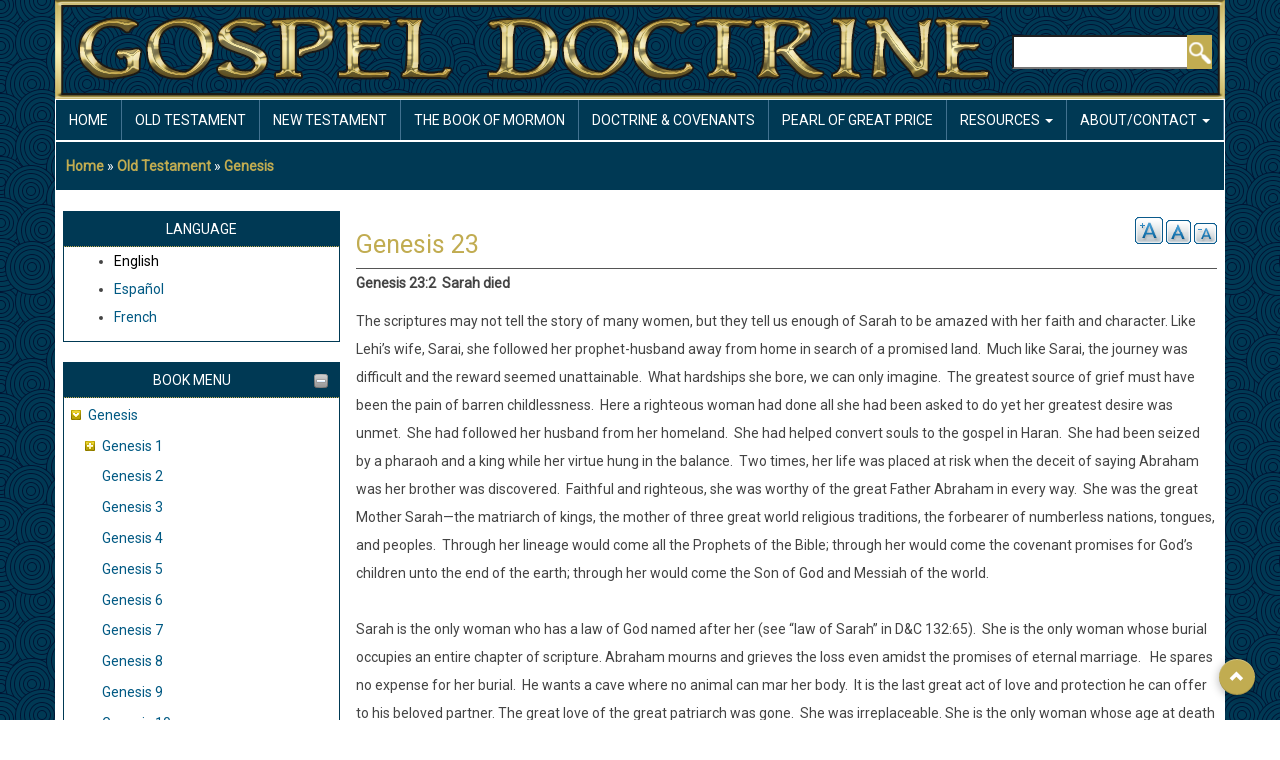

--- FILE ---
content_type: text/html; charset=UTF-8
request_url: https://www.gospeldoctrine.com/old-testament/genesis/genesis-23
body_size: 9368
content:
<!DOCTYPE html>
<html lang="en" dir="ltr" prefix="content: http://purl.org/rss/1.0/modules/content/  dc: http://purl.org/dc/terms/  foaf: http://xmlns.com/foaf/0.1/  og: http://ogp.me/ns#  rdfs: http://www.w3.org/2000/01/rdf-schema#  schema: http://schema.org/  sioc: http://rdfs.org/sioc/ns#  sioct: http://rdfs.org/sioc/types#  skos: http://www.w3.org/2004/02/skos/core#  xsd: http://www.w3.org/2001/XMLSchema# ">
  <head>
    <meta charset="utf-8" />
<noscript><style>form.antibot * :not(.antibot-message) { display: none !important; }</style>
</noscript><meta name="Generator" content="Drupal 8 (https://www.drupal.org)" />
<meta name="MobileOptimized" content="width" />
<meta name="HandheldFriendly" content="true" />
<meta name="viewport" content="width=device-width, initial-scale=1.0" />
<link rel="shortcut icon" href="/sites/default/files/favico.png" type="image/png" />
<link rel="alternate" hreflang="en" href="https://www.gospeldoctrine.com/old-testament/genesis/genesis-23" />
<link rel="canonical" href="https://www.gospeldoctrine.com/old-testament/genesis/genesis-23" />
<link rel="shortlink" href="https://www.gospeldoctrine.com/node/491" />
<link rel="revision" href="https://www.gospeldoctrine.com/old-testament/genesis/genesis-23" />
<link rel="prev" href="/old-testament/genesis/genesis-22" />
<link rel="up" href="/old-testament/genesis" />
<link rel="next" href="/old-testament/genesis/genesis-24" />

    <title>Genesis 23 | Gospel Doctrine</title>
    <link rel="stylesheet" media="all" href="/core/assets/vendor/normalize-css/normalize.css?seoqkw" />
<link rel="stylesheet" media="all" href="/core/misc/normalize-fixes.css?seoqkw" />
<link rel="stylesheet" media="all" href="/core/themes/stable/css/system/components/ajax-progress.module.css?seoqkw" />
<link rel="stylesheet" media="all" href="/core/themes/stable/css/system/components/align.module.css?seoqkw" />
<link rel="stylesheet" media="all" href="/core/themes/stable/css/system/components/autocomplete-loading.module.css?seoqkw" />
<link rel="stylesheet" media="all" href="/core/themes/stable/css/system/components/fieldgroup.module.css?seoqkw" />
<link rel="stylesheet" media="all" href="/core/themes/stable/css/system/components/container-inline.module.css?seoqkw" />
<link rel="stylesheet" media="all" href="/core/themes/stable/css/system/components/clearfix.module.css?seoqkw" />
<link rel="stylesheet" media="all" href="/core/themes/stable/css/system/components/details.module.css?seoqkw" />
<link rel="stylesheet" media="all" href="/core/themes/stable/css/system/components/hidden.module.css?seoqkw" />
<link rel="stylesheet" media="all" href="/core/themes/stable/css/system/components/item-list.module.css?seoqkw" />
<link rel="stylesheet" media="all" href="/core/themes/stable/css/system/components/js.module.css?seoqkw" />
<link rel="stylesheet" media="all" href="/core/themes/stable/css/system/components/nowrap.module.css?seoqkw" />
<link rel="stylesheet" media="all" href="/core/themes/stable/css/system/components/position-container.module.css?seoqkw" />
<link rel="stylesheet" media="all" href="/core/themes/stable/css/system/components/progress.module.css?seoqkw" />
<link rel="stylesheet" media="all" href="/core/themes/stable/css/system/components/reset-appearance.module.css?seoqkw" />
<link rel="stylesheet" media="all" href="/core/themes/stable/css/system/components/resize.module.css?seoqkw" />
<link rel="stylesheet" media="all" href="/core/themes/stable/css/system/components/sticky-header.module.css?seoqkw" />
<link rel="stylesheet" media="all" href="/core/themes/stable/css/system/components/system-status-counter.css?seoqkw" />
<link rel="stylesheet" media="all" href="/core/themes/stable/css/system/components/system-status-report-counters.css?seoqkw" />
<link rel="stylesheet" media="all" href="/core/themes/stable/css/system/components/system-status-report-general-info.css?seoqkw" />
<link rel="stylesheet" media="all" href="/core/themes/stable/css/system/components/tabledrag.module.css?seoqkw" />
<link rel="stylesheet" media="all" href="/core/themes/stable/css/system/components/tablesort.module.css?seoqkw" />
<link rel="stylesheet" media="all" href="/core/themes/stable/css/system/components/tree-child.module.css?seoqkw" />
<link rel="stylesheet" media="all" href="/modules/ckeditor_indentblock/css/plugins/indentblock/ckeditor.indentblock.css?seoqkw" />
<link rel="stylesheet" media="all" href="/modules/extlink/extlink.css?seoqkw" />
<link rel="stylesheet" media="all" href="/modules/text_resize/css/text_resize.css?seoqkw" />
<link rel="stylesheet" media="all" href="/core/themes/classy/css/components/action-links.css?seoqkw" />
<link rel="stylesheet" media="all" href="/core/themes/classy/css/components/breadcrumb.css?seoqkw" />
<link rel="stylesheet" media="all" href="/core/themes/classy/css/components/button.css?seoqkw" />
<link rel="stylesheet" media="all" href="/core/themes/classy/css/components/collapse-processed.css?seoqkw" />
<link rel="stylesheet" media="all" href="/core/themes/classy/css/components/container-inline.css?seoqkw" />
<link rel="stylesheet" media="all" href="/core/themes/classy/css/components/details.css?seoqkw" />
<link rel="stylesheet" media="all" href="/core/themes/classy/css/components/exposed-filters.css?seoqkw" />
<link rel="stylesheet" media="all" href="/core/themes/classy/css/components/field.css?seoqkw" />
<link rel="stylesheet" media="all" href="/core/themes/classy/css/components/form.css?seoqkw" />
<link rel="stylesheet" media="all" href="/core/themes/classy/css/components/icons.css?seoqkw" />
<link rel="stylesheet" media="all" href="/core/themes/classy/css/components/inline-form.css?seoqkw" />
<link rel="stylesheet" media="all" href="/core/themes/classy/css/components/item-list.css?seoqkw" />
<link rel="stylesheet" media="all" href="/core/themes/classy/css/components/link.css?seoqkw" />
<link rel="stylesheet" media="all" href="/core/themes/classy/css/components/links.css?seoqkw" />
<link rel="stylesheet" media="all" href="/core/themes/classy/css/components/menu.css?seoqkw" />
<link rel="stylesheet" media="all" href="/core/themes/classy/css/components/more-link.css?seoqkw" />
<link rel="stylesheet" media="all" href="/core/themes/classy/css/components/pager.css?seoqkw" />
<link rel="stylesheet" media="all" href="/core/themes/classy/css/components/tabledrag.css?seoqkw" />
<link rel="stylesheet" media="all" href="/core/themes/classy/css/components/tableselect.css?seoqkw" />
<link rel="stylesheet" media="all" href="/core/themes/classy/css/components/tablesort.css?seoqkw" />
<link rel="stylesheet" media="all" href="/core/themes/classy/css/components/tabs.css?seoqkw" />
<link rel="stylesheet" media="all" href="/core/themes/classy/css/components/textarea.css?seoqkw" />
<link rel="stylesheet" media="all" href="/core/themes/classy/css/components/ui-dialog.css?seoqkw" />
<link rel="stylesheet" media="all" href="/core/themes/classy/css/components/messages.css?seoqkw" />
<link rel="stylesheet" media="all" href="/core/themes/classy/css/components/progress.css?seoqkw" />
<link rel="stylesheet" media="all" href="/core/themes/classy/css/components/node.css?seoqkw" />
<link rel="stylesheet" media="all" href="/core/themes/classy/css/components/book-navigation.css?seoqkw" />
<link rel="stylesheet" media="all" href="/themes/aegan/includes/bootstrap/css/bootstrap.min.css?seoqkw" />
<link rel="stylesheet" media="all" href="/themes/aegan/css/font-awesome.min.css?seoqkw" />
<link rel="stylesheet" media="all" href="/themes/aegan/css/flexslider.css?seoqkw" />
<link rel="stylesheet" media="all" href="/themes/aegan/css/style.css?seoqkw" />
<link rel="stylesheet" media="all" href="/themes/aegan/css/gd_gold.css?seoqkw" />

    
<!--[if lte IE 8]>
<script src="/core/assets/vendor/html5shiv/html5shiv.min.js?v=3.7.3"></script>
<![endif]-->

  </head>
  <body class=" textsize-100 path-node page-node-type-book">
        <a href="#main-content" class="visually-hidden focusable skip-link">
      Skip to main content
    </a>
    
      <div class="dialog-off-canvas-main-canvas" data-off-canvas-main-canvas>
    <div id="page-wrapper" class="container">

  <div id="header-region">
    <div class="row">
      <div class="col-md-4 col-sm-4">
          <div class="region region-header">
    <div id="block-aegan-branding" class="block">
  
    

  <div class="block-content">
          <div id="logo">
      <a href="https://www.gospeldoctrine.com/" title="Home" rel="home" class="site-logo">
        <img src="/sites/default/files/GD_logo_new.png" alt="Home" />
      </a>
    </div>
        <hgroup id="sitename">
              <h2>
          <a href="https://www.gospeldoctrine.com/" title="Home" rel="home">Gospel Doctrine</a>
        </h2>
                </hgroup>
    </div>
</div> <!-- /.block -->

  </div>

      </div>
      <div class="col-md-8 col-sm-8">
          <div class="region region-header-right">
    <div class="search-block-form block block-search container-inline" data-drupal-selector="search-block-form" id="block-searchform" role="search">
  
    
      <form action="/search/node" method="get" id="search-block-form" accept-charset="UTF-8">
  <div class="js-form-item form-item js-form-type-search form-type-search js-form-item-keys form-item-keys form-no-label">
      <label for="edit-keys" class="visually-hidden">Search</label>
        <input title="Enter the terms you wish to search for." data-drupal-selector="edit-keys" type="search" id="edit-keys" name="keys" value="" size="15" maxlength="128" class="form-search" />

        </div>
<div data-drupal-selector="edit-actions" class="form-actions js-form-wrapper form-wrapper" id="edit-actions"><input data-drupal-selector="edit-submit" type="submit" id="edit-submit" value="Search" class="button js-form-submit form-submit" />
</div>

</form>

  </div>

  </div>

      </div>
    </div>
  </div>

      <div id="primary-menu-region">
        <div class="region region-primary-menu">
    <nav role="navigation" aria-labelledby="block-aegan-main-menu-menu" id="block-aegan-main-menu" class="block block-menu navigation menu--main">
            
  <h2 class="visually-hidden" id="block-aegan-main-menu-menu">Main navigation</h2>
  

        
<div class="navbar">
  <div class="navbar-header">
    <button type="button" class="navbar-toggle" data-toggle="collapse" data-target=".navbar-collapse">
      <span class="icon-bar"></span>
      <span class="icon-bar"></span>
      <span class="icon-bar"></span>
    </button>
    <div class="collapse navbar-collapse">
                                                        <ul class="nav navbar-nav" role="menu" aria-labelledby="dropdownMenu">
                                              <li ><a href="/" data-drupal-link-system-path="&lt;front&gt;">Home</a></li>
                                                <li ><a href="/old-testament" data-drupal-link-system-path="node/24">Old Testament</a></li>
                                                <li ><a href="/new-testament" data-drupal-link-system-path="node/25">New Testament</a></li>
                                                <li ><a href="/book-mormon" data-drupal-link-system-path="node/6">The Book Of Mormon</a></li>
                                                <li ><a href="/doctrine-and-covenants" data-drupal-link-system-path="node/26">Doctrine &amp; Covenants</a></li>
                                                <li ><a href="/pearl-great-price" data-drupal-link-system-path="node/27">Pearl of Great Price</a></li>
                                                                <li class="dropdown">
                  <a href="/content/resources" class="dropdown-toggle" data-toggle="dropdown">Resources <span class="caret"></span></a>
                                                        <ul class="dropdown-menu" role="menu" aria-labelledby="dLabel">
                                              <li ><a href="/content/mobile-app-help" data-drupal-link-system-path="node/1081">Mobile App Help</a></li>
                                                <li ><a href="/content/resources" title="Links to other sites" data-drupal-link-system-path="node/28">Resources</a></li>
                                </ul>
              
                </li>
                                                                              <li class="dropdown">
                  <a href="/content/about" class="dropdown-toggle" data-toggle="dropdown">About/Contact <span class="caret"></span></a>
                                                        <ul class="dropdown-menu" role="menu" aria-labelledby="dLabel">
                                              <li ><a href="/content/about" data-drupal-link-system-path="node/29">About</a></li>
                                                <li ><a href="/content/credits" data-drupal-link-system-path="node/30">Credits</a></li>
                                                <li ><a href="/content/news-archives" data-drupal-link-system-path="node/31">News Archives</a></li>
                                                <li ><a href="/content/contact-us" data-drupal-link-system-path="node/32">Contact Us</a></li>
                                </ul>
              
                </li>
                                              </ul>
              

      
    </div>
  </div>
</div>

  </nav>

  </div>

    </div>
  
    
  
      <div id="content-top-region" class="dark-blue-bg">  <div class="region region-content-top">
    <div id="block-aegan-breadcrumbs" class="block">
  
    

  <div class="block-content">
            <nav class="breadcrumb" role="navigation" aria-labelledby="system-breadcrumb">
    <h2 id="system-breadcrumb" class="visually-hidden">Breadcrumb</h2>
    <ol>
          <li>
                  <a href="/">Home</a>
              </li>
          <li>
                  <a href="/old-testament">Old Testament</a>
              </li>
          <li>
                  <a href="/old-testament/genesis">Genesis</a>
              </li>
        </ol>
  </nav>

      </div>
</div> <!-- /.block -->
<div data-drupal-messages-fallback class="hidden"></div>

  </div>
</div>
  
  <main id="main" class="clearfix">
          <div id="sidebar-first" class="sidebar col-md-3 col-sm-3" role="complementary">
          <div class="region region-sidebar-first">
    <div class="language-switcher-language-url block" id="block-aegan-languageswitcher" role="navigation">
  
      <div class="headline">
      <h2 class="block-title">Language</h2>
    </div>
    

  <div class="block-content">
          <ul class="links"><li hreflang="en" data-drupal-link-system-path="node/491" class="en is-active"><a href="/old-testament/genesis/genesis-23" class="language-link is-active" hreflang="en" data-drupal-link-system-path="node/491">English</a></li><li hreflang="es" data-drupal-link-system-path="node/491" class="es"><a href="/es/node/491" class="language-link" hreflang="es" data-drupal-link-system-path="node/491">Español</a></li><li hreflang="fr" data-drupal-link-system-path="node/491" class="fr"><a href="/fr/node/491" class="language-link" hreflang="fr" data-drupal-link-system-path="node/491">French</a></li></ul>
      </div>
</div> <!-- /.block -->
<div id="block-aegan-booknavigation" class="block">
  
      <div class="headline">
      <h2 class="block-title">Book Menu</h2>
    </div>
    

  <div class="block-content">
          
              <ul class="menu">
                    <li class="menu-item menu-item--expanded menu-item--active-trail">
        <a href="/old-testament/genesis" hreflang="en">Genesis</a>
                                <ul class="menu">
                    <li class="menu-item menu-item--collapsed">
        <a href="/old-testament/genesis/genesis-1" hreflang="en">Genesis 1</a>
              </li>
                <li class="menu-item">
        <a href="/old-testament/genesis/genesis-2" hreflang="en">Genesis 2</a>
              </li>
                <li class="menu-item">
        <a href="/old-testament/genesis/genesis-3" hreflang="en">Genesis 3</a>
              </li>
                <li class="menu-item">
        <a href="/old-testament/genesis/genesis-4" hreflang="en">Genesis 4</a>
              </li>
                <li class="menu-item">
        <a href="/old-testament/genesis/genesis-5" hreflang="en">Genesis 5</a>
              </li>
                <li class="menu-item">
        <a href="/old-testament/genesis/genesis-6" hreflang="en">Genesis 6</a>
              </li>
                <li class="menu-item">
        <a href="/old-testament/genesis/genesis-7" hreflang="en">Genesis 7</a>
              </li>
                <li class="menu-item">
        <a href="/old-testament/genesis/genesis-8" hreflang="en">Genesis 8</a>
              </li>
                <li class="menu-item">
        <a href="/old-testament/genesis/genesis-9" hreflang="en">Genesis 9</a>
              </li>
                <li class="menu-item">
        <a href="/old-testament/genesis/genesis-10" hreflang="en">Genesis 10</a>
              </li>
                <li class="menu-item">
        <a href="/old-testament/genesis/genesis-11" hreflang="en">Genesis 11</a>
              </li>
                <li class="menu-item">
        <a href="/old-testament/genesis/genesis-12" hreflang="en">Genesis 12</a>
              </li>
                <li class="menu-item">
        <a href="/old-testament/genesis/genesis-13" hreflang="en">Genesis 13</a>
              </li>
                <li class="menu-item">
        <a href="/old-testament/genesis/genesis-14" hreflang="en">Genesis 14</a>
              </li>
                <li class="menu-item">
        <a href="/old-testament/genesis/genesis-15" hreflang="en">Genesis 15</a>
              </li>
                <li class="menu-item">
        <a href="/old-testament/genesis/genesis-16" hreflang="en">Genesis 16</a>
              </li>
                <li class="menu-item">
        <a href="/old-testament/genesis/genesis-17" hreflang="en">Genesis 17</a>
              </li>
                <li class="menu-item">
        <a href="/old-testament/genesis/genesis-18" hreflang="en">Genesis 18</a>
              </li>
                <li class="menu-item">
        <a href="/old-testament/genesis/genesis-19" hreflang="en">Genesis 19</a>
              </li>
                <li class="menu-item">
        <a href="/old-testament/genesis/genesis-20" hreflang="en">Genesis 20</a>
              </li>
                <li class="menu-item">
        <a href="/old-testament/genesis/genesis-21" hreflang="en">Genesis 21</a>
              </li>
                <li class="menu-item">
        <a href="/old-testament/genesis/genesis-22" hreflang="en">Genesis 22</a>
              </li>
                <li class="menu-item menu-item--active-trail">
        <a href="/old-testament/genesis/genesis-23" hreflang="en">Genesis 23</a>
              </li>
                <li class="menu-item">
        <a href="/old-testament/genesis/genesis-24" hreflang="en">Genesis 24</a>
              </li>
                <li class="menu-item">
        <a href="/old-testament/genesis/genesis-25" hreflang="en">Genesis 25</a>
              </li>
                <li class="menu-item">
        <a href="/old-testament/genesis/genesis-26" hreflang="en">Genesis 26</a>
              </li>
                <li class="menu-item">
        <a href="/old-testament/genesis/genesis-27" hreflang="en">Genesis 27</a>
              </li>
                <li class="menu-item">
        <a href="/old-testament/genesis/genesis-28" hreflang="en">Genesis 28</a>
              </li>
                <li class="menu-item">
        <a href="/old-testament/genesis/genesis-29" hreflang="en">Genesis 29</a>
              </li>
                <li class="menu-item">
        <a href="/old-testament/genesis/genesis-30-31" hreflang="en">Genesis 30-31</a>
              </li>
                <li class="menu-item">
        <a href="/old-testament/genesis/genesis-32-33" hreflang="en">Genesis 32-33</a>
              </li>
                <li class="menu-item">
        <a href="/old-testament/genesis/genesis-34" hreflang="en">Genesis 34</a>
              </li>
                <li class="menu-item">
        <a href="/old-testament/genesis/genesis-35-36" hreflang="en">Genesis 35-36</a>
              </li>
                <li class="menu-item">
        <a href="/old-testament/genesis/genesis-37" hreflang="en">Genesis 37</a>
              </li>
                <li class="menu-item">
        <a href="/old-testament/genesis/genesis-38" hreflang="en">Genesis 38</a>
              </li>
                <li class="menu-item">
        <a href="/old-testament/genesis/genesis-39" hreflang="en">Genesis 39</a>
              </li>
                <li class="menu-item">
        <a href="/old-testament/genesis/genesis-40" hreflang="en">Genesis 40</a>
              </li>
                <li class="menu-item">
        <a href="/old-testament/genesis/genesis-41" hreflang="en">Genesis 41</a>
              </li>
                <li class="menu-item">
        <a href="/old-testament/genesis/genesis-42" hreflang="en">Genesis 42</a>
              </li>
                <li class="menu-item">
        <a href="/old-testament/genesis/genesis-43" hreflang="en">Genesis 43</a>
              </li>
                <li class="menu-item">
        <a href="/old-testament/genesis/genesis-44" hreflang="en">Genesis 44</a>
              </li>
                <li class="menu-item">
        <a href="/old-testament/genesis/genesis-45" hreflang="en">Genesis 45</a>
              </li>
                <li class="menu-item">
        <a href="/old-testament/genesis/genesis-46" hreflang="en">Genesis 46</a>
              </li>
                <li class="menu-item">
        <a href="/old-testament/genesis/genesis-47" hreflang="en">Genesis 47</a>
              </li>
                <li class="menu-item">
        <a href="/old-testament/genesis/genesis-48" hreflang="en">Genesis 48</a>
              </li>
                <li class="menu-item">
        <a href="/old-testament/genesis/genesis-49" hreflang="en">Genesis 49</a>
              </li>
                <li class="menu-item">
        <a href="/old-testament/genesis/genesis-50" hreflang="en">Genesis 50</a>
              </li>
        </ul>
  
              </li>
                <li class="menu-item menu-item--collapsed">
        <a href="/old-testament/exodus" hreflang="en">Exodus</a>
              </li>
                <li class="menu-item menu-item--collapsed">
        <a href="/old-testament/leviticus" hreflang="en">Leviticus</a>
              </li>
                <li class="menu-item menu-item--collapsed">
        <a href="/old-testament/numbers" hreflang="en">Numbers</a>
              </li>
                <li class="menu-item menu-item--collapsed">
        <a href="/old-testament/deuteronomy" hreflang="en">Deuteronomy</a>
              </li>
                <li class="menu-item menu-item--collapsed">
        <a href="/old-testament/joshua" hreflang="en">Joshua</a>
              </li>
                <li class="menu-item menu-item--collapsed">
        <a href="/old-testament/judges" hreflang="en">Judges</a>
              </li>
                <li class="menu-item menu-item--collapsed">
        <a href="/old-testament/ruth" hreflang="en">Ruth</a>
              </li>
                <li class="menu-item menu-item--collapsed">
        <a href="/old-testament/1-samuel" hreflang="en">1 Samuel</a>
              </li>
                <li class="menu-item menu-item--collapsed">
        <a href="/old-testament/2-samuel" hreflang="en">2 Samuel</a>
              </li>
                <li class="menu-item menu-item--collapsed">
        <a href="/old-testament/1-kings" hreflang="en">1 Kings</a>
              </li>
                <li class="menu-item menu-item--collapsed">
        <a href="/old-testament/2-kings" hreflang="en">2 Kings</a>
              </li>
                <li class="menu-item">
        <a href="/old-testament/1-chronicles" hreflang="en">1 Chronicles</a>
              </li>
                <li class="menu-item menu-item--collapsed">
        <a href="/old-testament/2-chronicles" hreflang="en">2 Chronicles</a>
              </li>
                <li class="menu-item menu-item--collapsed">
        <a href="/old-testament/ezra" hreflang="en">Ezra</a>
              </li>
                <li class="menu-item menu-item--collapsed">
        <a href="/old-testament/nehemiah" hreflang="en">Nehemiah</a>
              </li>
                <li class="menu-item menu-item--collapsed">
        <a href="/old-testament/esther" hreflang="en">Esther</a>
              </li>
                <li class="menu-item menu-item--collapsed">
        <a href="/old-testament/job" hreflang="en">Job</a>
              </li>
                <li class="menu-item menu-item--collapsed">
        <a href="/old-testament/psalms" hreflang="en">Psalms</a>
              </li>
                <li class="menu-item menu-item--collapsed">
        <a href="/old-testament/proverbs" hreflang="en">Proverbs</a>
              </li>
                <li class="menu-item menu-item--collapsed">
        <a href="/old-testament/ecclesiastes" hreflang="en">Ecclesiastes</a>
              </li>
                <li class="menu-item">
        <a href="/old-testament/song-solomon" hreflang="en">Song of Solomon</a>
              </li>
                <li class="menu-item menu-item--collapsed">
        <a href="/old-testament/isaiah" hreflang="en">Isaiah</a>
              </li>
                <li class="menu-item menu-item--collapsed">
        <a href="/old-testament/jeremiah" hreflang="en">Jeremiah</a>
              </li>
                <li class="menu-item">
        <a href="/old-testament/lamentations" hreflang="en">Lamentations</a>
              </li>
                <li class="menu-item menu-item--collapsed">
        <a href="/old-testament/ezekiel" hreflang="en">Ezekiel</a>
              </li>
                <li class="menu-item menu-item--collapsed">
        <a href="/old-testament/daniel" hreflang="en">Daniel</a>
              </li>
                <li class="menu-item menu-item--collapsed">
        <a href="/old-testament/hosea" hreflang="en">Hosea</a>
              </li>
                <li class="menu-item menu-item--collapsed">
        <a href="/old-testament/joel" hreflang="en">Joel</a>
              </li>
                <li class="menu-item menu-item--collapsed">
        <a href="/old-testament/amos" hreflang="en">Amos</a>
              </li>
                <li class="menu-item">
        <a href="/old-testament/obadiah" hreflang="en">Obadiah</a>
              </li>
                <li class="menu-item menu-item--collapsed">
        <a href="/old-testament/jonah" hreflang="en">Jonah</a>
              </li>
                <li class="menu-item menu-item--collapsed">
        <a href="/old-testament/micah" hreflang="en">Micah</a>
              </li>
                <li class="menu-item">
        <a href="/old-testament/nahum" hreflang="en">Nahum</a>
              </li>
                <li class="menu-item menu-item--collapsed">
        <a href="/old-testament/habakkuk" hreflang="en">Habakkuk</a>
              </li>
                <li class="menu-item">
        <a href="/old-testament/zephaniah" hreflang="en">Zephaniah</a>
              </li>
                <li class="menu-item menu-item--collapsed">
        <a href="/old-testament/haggai" hreflang="en">Haggai</a>
              </li>
                <li class="menu-item menu-item--collapsed">
        <a href="/old-testament/zechariah" hreflang="en">Zechariah</a>
              </li>
                <li class="menu-item menu-item--collapsed">
        <a href="/old-testament/malachi" hreflang="en">Malachi</a>
              </li>
        </ul>
  


      </div>
</div> <!-- /.block -->

  </div>

      </div>
    
    <div class="col-md-9 col-sm-9 " role="main">

        <div class="region region-content">
    <div id="block-aegan-page-title" class="block">
  
    

  <div class="block-content">
          
  <h1 class="page-title"><span class="field field--name-title field--type-string field--label-hidden">Genesis 23</span>
</h1>


      </div>
</div> <!-- /.block -->
<div id="block-textresize" class="block">
  
    

  <div class="block-content">
          <div class="content"><a href="javascript:;" class="changer" id="text_resize_decrease"><sup>-</sup>A</a> <a href="javascript:;" class="changer" id="text_resize_reset">A</a> <a href="javascript:;" class="changer" id="text_resize_increase"><sup>+</sup>A</a><div id="text_resize_clear"></div></div>

      </div>
</div> <!-- /.block -->
<div id="block-aegan-content" class="block">
  
    

  <div class="block-content">
          
<article data-history-node-id="491" role="article" about="/old-testament/genesis/genesis-23" class="node node--type-book node--view-mode-full">

  
    

  
  <div class="node__content">
    
            <div class="clearfix text-formatted field field--name-body field--type-text-with-summary field--label-hidden field__item"><p><strong>Genesis 23:2  Sarah died</strong></p>

<div>The scriptures may not tell the story of many women, but they tell us enough of Sarah to be amazed with her faith and character. Like Lehi’s wife, Sarai, she followed her prophet-husband away from home in search of a promised land.  Much like Sarai, the journey was difficult and the reward seemed unattainable.  What hardships she bore, we can only imagine.  The greatest source of grief must have been the pain of barren childlessness.  Here a righteous woman had done all she had been asked to do yet her greatest desire was unmet.  She had followed her husband from her homeland.  She had helped convert souls to the gospel in Haran.  She had been seized by a pharaoh and a king while her virtue hung in the balance.  Two times, her life was placed at risk when the deceit of saying Abraham was her brother was discovered.  Faithful and righteous, she was worthy of the great Father Abraham in every way.  She was the great Mother Sarah—the matriarch of kings, the mother of three great world religious traditions, the forbearer of numberless nations, tongues, and peoples.  Through her lineage would come all the Prophets of the Bible; through her would come the covenant promises for God’s children unto the end of the earth; through her would come the Son of God and Messiah of the world.</div>

<div> </div>

<div>Sarah is the only woman who has a law of God named after her (see “law of Sarah” in D&amp;C 132:65).  She is the only woman whose burial occupies an entire chapter of scripture. Abraham mourns and grieves the loss even amidst the promises of eternal marriage.   He spares no expense for her burial.  He wants a cave where no animal can mar her body.  It is the last great act of love and protection he can offer to his beloved partner. The great love of the great patriarch was gone.  She was irreplaceable. She is the only woman whose age at death is written in the scriptures.   Lauded by Paul for her great faith (Heb. 11:11), she was a woman of faith and integrity. She is heir to all the great and wonderful promises given to Abraham.  None of those promises were given to him and not to her.  Without Sarah, there could be no covenant of Abraham.  She is the mother of myriads of nations and a great example to her millions of daughters.  She who was barren becomes the poster child for those who feel shortchanged in mortality.  She can teach her daughters that the unmet expectations of mortality are overwhelmingly compensated in eternity.  She is a hero for women of all ages.  </div>

<div> </div>

<div><strong>Genesis 23:2 Abraham came to mourn for Sarah, and to weep for her</strong></div>

<div> </div>

<div><strong>Bruce R. McConkie</strong></div>

<div style="margin-left: 40px;">"Thou shalt live together in love," the Lord says, "insomuch that thou shalt weep for the loss of them that die, and more especially for those that have not hope of a glorious resurrection." (D. &amp; C. 42:45) Thus Abraham mourned for righteous Sarah (Gen. 23:2), and thus all Israel mourned for Moses. (Deut. 34:8.) At such times of deep sorrow, when death overtakes a loved one, the feelings of a compassionate person become tender, the veil between the living and the dead grows thinner, and things of eternity and of the Spirit sink deeper into the soul. Desires for righteousness are thus built up in the hearts of the bereaved.</div>

<div style="margin-left: 40px;"> </div>

<div style="margin-left: 40px;">Righteous mourning is not confined to periods of great sorrow. It is part of the saintly way of life. (<em>Mormon Doctrine</em>, 519)</div>

<div> </div>

<div><strong>Genesis 23:3 the sons of Heth</strong></div>

<div> </div>

<div>The sons of Heth were also called Hittites.  Abraham is very careful to maintain good relations with his neighbors.  The children of Israel were not so careful.  Actually, it was by command from the Lord that the children of Israel some 500 years later, would fight against the Hittites in order to take the land of Canaan. The Hittites were part of the group of nations (Amorites, Hivites, Jebusites, Perizzites, Girgashites, and Canaanites) who were to be destroyed because the “people had rejected every word of God, and they were ripe in iniquity; and the fulness of the wrath of God was upon them.” (1 Ne. 17:35).  See Bible Dictionary: “Hittites.”</div>

<div> </div>

<div><strong>Genesis 23:4-16 give me the cave of Machpelah… for as much money as it is worth</strong></div>

<div> </div>

<div>Historically, the descendants of Abraham have had difficulty getting along with each other.  They should learn how to treat their neighbors from Father Abraham.  Notice how careful Abraham is to keep himself out of trouble with the neighbors.  He recognizes that the sons of Heth were first in the land (v. 4); he twice “bowed himself to the people” (v. 7); he offered to pay whatever the cave was worth (v. 9).  When he was offered the cave for free, he was too smart to accept.  He knew that while Ephron may have felt generous for a moment and offered him the cave for free (v. 11), he might later change his mind.  If he were to regret his gift, he might find fault with Abraham, ask for the cave back, or seek retribution. This is exactly the kind of conflict that Abraham is very careful to avoid.  He first offers “as much money as it is worth.”  He is not excited to get a great deal—to go back to his servants and brag about what a great shopper he is.  When Ephron won’t give him a price, Abraham offers an exorbitant amount.</div>

<div> </div>

<div>“In comparison to Jacob’s purchase of land in Canaan for 100 shekels, Abraham paid an excessively generous amount.” 400 shekels of silver weighed about 10 pounds. (Camille Fronk Olson, <em>Women of the Old Testament</em>, [SLC: Deseret Book, 2009], 46)  For Sarah, no expense was spared.  For the sake of peace with the neighbors, Abraham did not want to look cheap.  The custom may have been to make the transaction at the gate of the city in the presence of all the men, but that custom prevented any future difficulties since all were witnesses that Abraham had acted uprightly. And so “Abraham weighed to Ephron the silver… in the audience of the sons of Heth, four hundred shekels of silver.” (v. 16)</div>

<div> </div>

<div><strong>Genesis 23:19 the cave of the field of Machpelah before Mamre: the same is in Hebron in the land of Canaan</strong></div>

<div> </div>

<div>The first five books of the Bible are attributed to Moses, but there are many instances when we can see the hand of scribes that lived hundreds of years later.  We see an emphasis on places that would have been familiar to ancient Jews but not to Moses.  For instance, information is included about the well at Beer-lahai-roi (Gen. 16:14), or the well in Beer-sheba (Gen. 21:30-31), or the Mount of Jehovah-jireh (Gen. 22:14), or the cave where Sarah was buried in Hebron. Josephus, a historian from the days of the apostles, was familiar with the site where Lot’s wife was turned to stone (<em>Antiquities of the Jews</em>, Book I, 11:4).  After a while, Genesis begins to read like a historical guide on a church history tour. These were the places where the Israelites could visit and turn to the scriptures for an explanation of what happened and how the place received its name.</div>

<div> </div>

<div>Moses would not have been as interested—especially since Moses was not personally familiar with these places.  Moses was qualified to write the historical guide for Sinai or Egypt but Moses was kept from the land of Canaan by the Lord (Numb. 27:12-14).</div>

<div> </div>

<div><strong>Genesis 23:20 the field, and the cave… were made sure unto Abraham for a… buryingplace</strong></div>

<div> </div>

<div style="margin-left: 40px;">“The Bible chronicles that the cave of Machpelah also became the burial place for Abraham (Genesis 25:9), Isaac, Rebekah, and Leah (Genesis 49:31-32), and Jacob (Genesis 50:13). </div>

<div style="margin-left: 40px;"> </div>

<div style="margin-left: 40px;">“In the <em>Story of Sinuhe,</em> the Egyptian tale that reflects aspects of the patriarchs’ culture, the Egyptian author compares what he sees as superior burial customs in Egypt to rudimentary practices of the ‘foreigners’ in Canaan.  In Egypt, elaborate burial rituals and burial clothing of ‘royal linen, myrrh, and prime oil’ prepared the dead for a final resting place on a comfortable ‘bed’ buried in the sand.  By contrast, the dead in Canaan were simply covered in ‘sheepskin’ before burial.  The foreigners’ practice of giving the dead a covering of sheepskin is at least reminiscent of the covering of Adam and Eve made of animal skin when they left the Garden of Eden (Genesis 3:21). The image of covering the dead in the Atonement of Christ in contrast to the riches of the world is powerfully symbolic…</div>

<div style="margin-left: 40px;"> </div>

<div style="margin-left: 40px;">“Shortly before the birth of Christ, Herod the Great enclosed the traditional site of the cave of Machpelah with a magnificent building that stands today. The edifice has been alternatively used as a church, a mosque, and a synagogue, depending upon who controls the area.  Christians, Muslims, and Jews all reverence the traditional burial plot of their father Abraham.  Within the edifice, cenotaphs honor the memory of those reportedly buried in the area: Sarah, Abraham, Isaac, Rebekah, Leah, and Jacob.” (Camille Fronk Olson, <em>Women of the Old Testament</em>, [SLC: Deseret Book, 2009], 46-47)</div>
</div>
      
  <nav id="book-navigation-24" class="book-navigation" role="navigation" aria-labelledby="book-label-24">
    
          <h2 class="visually-hidden" id="book-label-24">Book traversal links for Genesis 23</h2>
      <ul class="book-pager">
              <li class="book-pager__item book-pager__item--previous">
          <a href="/old-testament/genesis/genesis-22" rel="prev" title="Go to previous page"><b>‹</b> Genesis 22</a>
        </li>
                    <li class="book-pager__item book-pager__item--center">
          <a href="/old-testament/genesis" title="Go to parent page">Up</a>
        </li>
                    <li class="book-pager__item book-pager__item--next">
          <a href="/old-testament/genesis/genesis-24" rel="next" title="Go to next page">Genesis 24 <b>›</b></a>
        </li>
          </ul>
      </nav>

  </div>

</article>

      </div>
</div> <!-- /.block -->

  </div>


    </div>
    
  </main>

  
    
  <footer role="contentinfo" id="footer" class="dark-blue-bg">
        <hr>
    <span class="credits">Site Developed by <a href="http://www.ryanconstantine.com" target="_blank">Ryan Constantine</a></span>
    <div class="follow-section"><div class="social"><ul><li><a href="https://www.facebook.com/gospeldoctrine1/" target="_blank"><i class="fa fa-facebook-square"></i></a></li></ul></div></div>
  </footer>
  <a href="#Top" class="btn-btt" title="Back to Top" style="display: block;"><span class="glyphicon glyphicon-chevron-up" aria-hidden="true"></span></a>

</div>
  </div>

    
    <script type="application/json" data-drupal-selector="drupal-settings-json">{"path":{"baseUrl":"\/","scriptPath":null,"pathPrefix":"","currentPath":"node\/491","currentPathIsAdmin":false,"isFront":false,"currentLanguage":"en"},"pluralDelimiter":"\u0003","suppressDeprecationErrors":true,"ajaxPageState":{"libraries":"aegan\/aegan-bootstrap,aegan\/color-gd_gold,aegan\/global-css,ckeditor_indentblock\/indentblock,classy\/base,classy\/book-navigation,classy\/messages,classy\/node,core\/html5shiv,core\/normalize,extlink\/drupal.extlink,statistics\/drupal.statistics,system\/base,text_resize\/text_resize.resize","theme":"aegan","theme_token":null},"ajaxTrustedUrl":{"\/search\/node":true},"data":{"extlink":{"extTarget":true,"extTargetNoOverride":false,"extNofollow":false,"extNoreferrer":false,"extFollowNoOverride":false,"extClass":"ext","extLabel":"(link is external)","extImgClass":false,"extSubdomains":false,"extExclude":"","extInclude":"","extCssExclude":".follow-section","extCssExplicit":"","extAlert":false,"extAlertText":"","mailtoClass":"mailto","mailtoLabel":"(link sends email)","extUseFontAwesome":true,"extIconPlacement":"append","extFaLinkClasses":"fa fa-external-link","extFaMailtoClasses":"fa fa-envelope-o","whitelistedDomains":[]}},"statistics":{"data":{"nid":"491"},"url":"\/core\/modules\/statistics\/statistics.php"},"text_resize":{"text_resize_scope":".block-content","text_resize_minimum":12,"text_resize_maximum":25,"text_resize_line_height_allow":false,"text_resize_line_height_min":16,"text_resize_line_height_max":36},"aegan":{"flexslider":{"animation":"slide","slide_speed":"7000","animation_speed":"600"}},"user":{"uid":0,"permissionsHash":"9213741d116ce8d17b8cc9aff0292da5dc46e7da54df2866610a4307ecc92356"}}</script>
<script src="/core/assets/vendor/jquery/jquery.min.js?v=3.5.1"></script>
<script src="/core/assets/vendor/jquery-once/jquery.once.min.js?v=2.2.3"></script>
<script src="/core/misc/drupalSettingsLoader.js?v=8.9.16"></script>
<script src="/core/misc/drupal.js?v=8.9.16"></script>
<script src="/core/misc/drupal.init.js?v=8.9.16"></script>
<script src="/modules/extlink/extlink.js?v=8.9.16"></script>
<script src="/core/misc/progress.js?v=8.9.16"></script>
<script src="/core/modules/responsive_image/js/responsive_image.ajax.js?v=8.9.16"></script>
<script src="/core/misc/ajax.js?v=8.9.16"></script>
<script src="/core/themes/stable/js/ajax.js?v=8.9.16"></script>
<script src="/themes/aegan/includes/bootstrap/js/bootstrap.min.js?v=1.x"></script>
<script src="/themes/aegan/js/jquery.flexslider-min.js?v=8.9.16"></script>
<script src="/themes/aegan/js/jquery.smooth-scroll.js?v=8.9.16"></script>
<script src="/themes/aegan/js/custom.js?v=8.9.16"></script>
<script src="/core/modules/statistics/statistics.js?v=8.9.16"></script>
<script src="/modules/text_resize/js/text_resize.js?seoqkw"></script>

  </body>
</html>


--- FILE ---
content_type: text/css
request_url: https://www.gospeldoctrine.com/core/themes/classy/css/components/book-navigation.css?seoqkw
body_size: -125
content:
/**
 * @file
 * Styling for the Book module.
 */

.book-navigation .menu {
  padding-top: 1em;
  padding-bottom: 0;
}
.book-navigation .book-pager {
  overflow: auto;
  margin: 0;
  padding: 0.5em 0;
}
.book-pager__item {
  display: inline-block;
  list-style-type: none;
  vertical-align: top;
}
.book-pager__item--previous {
  width: 45%;
  text-align: left; /* LTR */
}
[dir="rtl"] .book-pager__item--previous {
  float: right;
  text-align: right;
}
.book-pager__item--center {
  width: 8%;
  text-align: center;
}
.book-pager__item--next {
  float: right; /* LTR */
  width: 45%;
  text-align: right; /* LTR */
}
[dir="rtl"] .book-pager__item--next {
  float: left;
  text-align: left;
}
